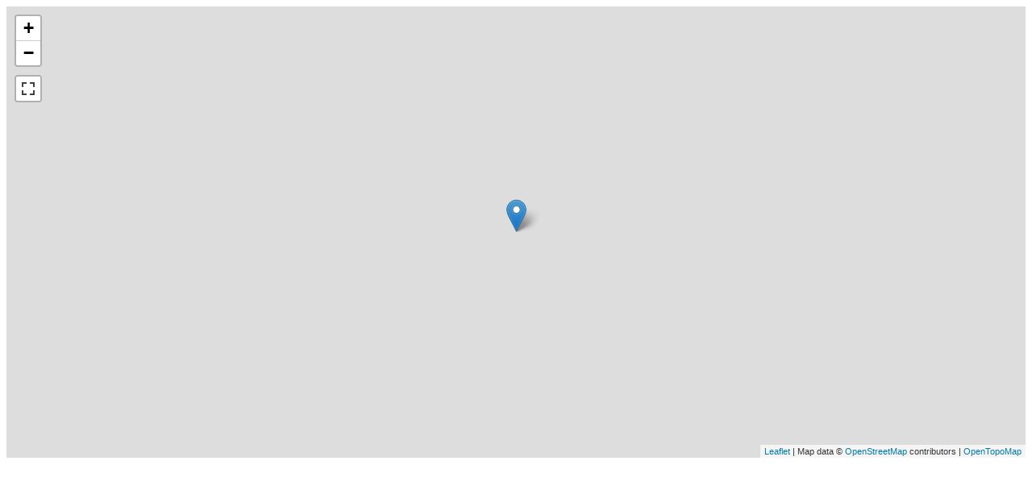

--- FILE ---
content_type: text/html; charset=UTF-8
request_url: https://www.meteocam.gr/mapguru.php?xlat=21.48330000&xlon=-158.03330000&name=Schinias%20Marathon
body_size: 971
content:

    <!DOCTYPE html>
    <html>
    <head>
      <link rel="stylesheet" href="https://unpkg.com/leaflet@1.3.1/dist/leaflet.css" integrity="sha512-Rksm5RenBEKSKFjgI3a41vrjkw4EVPlJ3+OiI65vTjIdo9brlAacEuKOiQ5OFh7cOI1bkDwLqdLw3Zg0cRJAAQ==" crossorigin=""/>
      <script src="https://unpkg.com/leaflet@1.3.1/dist/leaflet.js" integrity="sha512-/Nsx9X4HebavoBvEBuyp3I7od5tA0UzAxs+j83KgC8PU0kgB4XiK4Lfe4y4cgBtaRJQEIFCW+oC506aPT2L1zw==" crossorigin=""></script>
<meta name="viewport" content="width=device-width, initial-scale=1.0, maximum-scale=1.0, user-scalable=no" />
<link href="css/mapstyle.css" rel="stylesheet" type="text/css">


<script src='https://api.mapbox.com/mapbox.js/plugins/leaflet-fullscreen/v1.0.1/Leaflet.fullscreen.min.js'></script>
<link href='https://api.mapbox.com/mapbox.js/plugins/leaflet-fullscreen/v1.0.1/leaflet.fullscreen.css' rel='stylesheet' />
 <link rel="stylesheet" href="//unpkg.com/leaflet-gesture-handling/dist/leaflet-gesture-handling.min.css" type="text/css">
 <script src="//unpkg.com/leaflet-gesture-handling"></script>


    </head>
    <body>



       

 <div id="mapDiv" style="width: 100%; height: 560px;"></div>
      <script>
        // position we will use later
        var lat = 21.48330000;
        var lon = -158.03330000;
        // initialize map
//        map = L.map('mapDiv').setView([lat, lon], 13);
const map = L.map("mapDiv", {
    center: [lat, lon],
    zoom: 13,
    gestureHandling: true
});
map.addControl(new L.Control.Fullscreen());





        // set map tiles source
        L.tileLayer('https://{s}.tile.opentopomap.org/{z}/{x}/{y}.png', {
          attribution: 'Map data &copy; <a href="https://www.openstreetmap.org/">OpenStreetMap</a> contributors | <a href="https://opentopomap.org"> OpenTopoMap</a> ',
         
          maxZoom: 22,
        }).addTo(map);

        marker =  L.marker([lat, lon]).addTo(map);
     //   marker.bindPopup("").openPopup();



      </script>
    </body>
    </html>


--- FILE ---
content_type: text/css
request_url: https://www.meteocam.gr/css/mapstyle.css
body_size: 5103
content:
body {    font-family: 'Open Sans', sans-serif;    font-size: 15px;    line-height: 1.4;}
body
{ 
        background-size: cover;
        background-attachment: fixed;
        background-repeat: no-repeat; }

a { 	color: #333333; }a:hover {  	color: #993333; 	text-decoration: underline }.darkbg {background-color:#5992bd}.moreinfos {background:#FF0000;}.mapbuttons {background-color:#c1d6e5;}.lightbg {background-color:#c1d6e5;}#logo{	background-color:#000000;}#logo img{	max-width:300px;	margin:0px auto;	display: block;}#mainNav {    clear: both;; old	background-color: #0E253C;; red	background-color: #fE253C;;  	background-color: #D7D7D7;	background-color: #747171;	border: 0;	border-radius: 0;	margin: 0;}#mainNav.navbar-default .navbar-nav>li>a {    color: #fff;}#mainNav.navbar-default .navbar-nav>li>a:hover {    background-color: #E87B22;    color: #fff;}.moreCams {    clear: both;    padding: 10px 0px;}#googleads {    clear: both;    padding: 4px 0px;    margin: 4px 4px;}#shortdesc {    clear: both;    padding: 4px 0px;    margin: 4px 4px;}.moreCams h3 {    font-weight: bold;    margin: 0px 0 20px 0;    padding: 0 0 17px 0;    border-bottom: solid 1px #ddd;    text-align: center;}.moreCams #camThumb a {    border-radius: 0;    border: 0;    padding: 0;}.moreCams #camThumb:hover a {    background: #fefefe;    text-decoration: none;    color: #EA7B22;}.timelapse-resize {width: 100%;}.moreCams #camThumb span {    text-align: center;    display: block;    font-weight: bold;    line-height: 40px;    margin: 0;}#camTitle {    border: solid 1px #ebebeb;    padding-bottom: 5px;	margin: 0px 0px 0px 0px;    background: #ebebeb;}#camTitle h1{	color:#EA7B22;	font-weight:bold;	text-align:center;}#camTitle h1 span{	color:#88B1DE;}#leftSide ins {    margin: 0 auto;    display: block !important;}#mainCam {	padding: 0 5px 0 0;}#mainCam iframe {    max-width: 100%;}#complete.flowplayer {	margin: 0 0 0 0 !important;    width: 100%;}#flowCam.flowplayer {    width: 100%;    margin: -4px 0  !important;    clear: both;	height: 20px;    float: left;}#status { margin-top: -5px }#belowCamBanner {    margin: 30px 20px 30px 0;    padding: 10px;}#belowCamBanner ins {    display: block !important;    margin: 0 auto;}#camMap {    margin: 30px 0 0 0;    padding: 0;	clear: both;}#camMap iframe#gmap {    width: 100%;}#camWeather {    border: solid 1px #ddd;    background: #fff;	text-align: center;}#camWeather h3 {    font-weight: bold;    margin: 20px 0 20px 0;    padding: 0 0 17px 0;    border-bottom: solid 1px #ddd;}#rightSide {    padding: 0;	border-left: solid 1px #ccc;	border-top: solid 1px #ccc;}#rightSide .nav>li>a {    border-bottom: solid 1px #ccc;    border-radius: 0;    padding: 5px 10px;    background: #cecece;}#rightSide .nav>li>a:hover {    background: #c7c7c7;}#footer {	background-color:#000000;	color:#ebebeb;	font-weight:normal;	font-size: 15px;	text-align:center;}#footer a{	color:#E87B22;}#footer a:hover{	color:#FF8D30;	text-decoration:none;}/* ABOUT PAGE */#about section{	padding: 20px 0 20px 0;	clear: both;}#about section h1 {    padding: 0 10px;    font-weight: bold;}@media (max-width: 767px) {	.menu_simple {    	width: 90%;    	margin: 0 auto;	}}@media (max-width: 1000px){	ul#nav.nav-main {		width: 70%;		margin: 0 auto;		float: none;		display: block;	}	ul#nav.nav-main li {		background: none;		float: left;		width: 100%;		background: #0E253C;	}	ul#nav.nav-main li.hover, 	ul#nav.nav-main li:hover {		background: #1E4267;}}@media (max-width: 800px){	.container #mainNav.navbar.navbar-default {		display: none;	}	nav.mm-menu > .mm-panel > .mm-listview {		margin: 0;	}	nav.mm-menu .mm-listview > li {		width: 100%;	}}@media (max-width: 768px){	.container {		width: 100%;	}@media (max-width: 767px) {	#camMap {		width: 90% !important;		margin: 30px auto 0 !important;	}}	#flowCam.flowplayer,	#complete.flowplayer {		width: 100%;	}		#mainCam {		padding: 0 20px;	}	#belowCamBanner {		padding: 0;	}	#belowCamBanner ins {		max-width: 100%;	}		#rightSide .nav>li {		width: 33.333%;		float: left;		margin: 0;	}	#rightSide .nav>li>a {		border: solid 1px #EBEBEB;	}		body > .container {		overflow: hidden;	}		div#camWeather iframe {		overflow: auto !important;		width: 100%;	}		#camMap {		margin: 30px 0 0 0;		padding: 0;		clear: both;		width: 100%;		overflow: hidden;	}		#camMap iframe#gmap {		height: 300px;	}		.mobileToggle {		color: #fff;		float: left;		position: absolute;		top: 50%;		margin-top: -5px;		left: 10px;	}		.mobileToggle > div {		border-bottom: solid 2px #fff;		width: 28px;		margin-bottom: 5px;	}		nav.mm-menu .mm-navbar a.mm-title {		color: #fff;	}	nav.mm-menu .mm-navbar {		border-color: #fff;	}		nav.mm-menu > .mm-panel {		padding: 0;	}}@media (max-width: 650px){	#rightSide .nav>li {		width: 50%;		float: left;		margin: 0;	}	}@media (max-width: 550px){	div#camThumb {		width: 100%;	}		#camTitle h1 span {		clear: both;		display: block;	}	#camTitle h1 {		font-size: 28px;		margin: 10px 0px;	}		#logo{		position:relative;	}		#logo a.logoLink {		display: block;		margin: 10px auto;		max-width: 220px;	}	#logo img {		max-width: 220px;		margin: 0;	}	}
